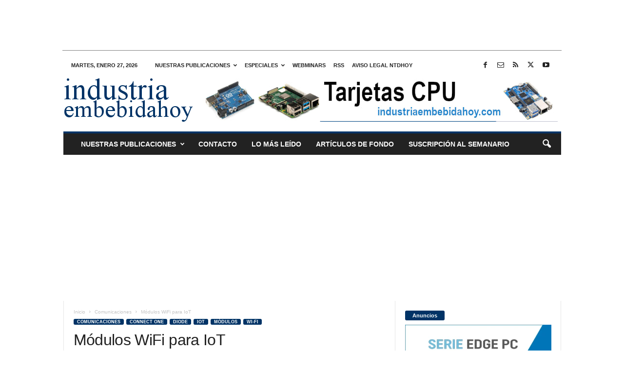

--- FILE ---
content_type: text/html; charset=utf-8
request_url: https://www.google.com/recaptcha/api2/aframe
body_size: 151
content:
<!DOCTYPE HTML><html><head><meta http-equiv="content-type" content="text/html; charset=UTF-8"></head><body><script nonce="fnEidbCfwUUhtf-KoYZQMw">/** Anti-fraud and anti-abuse applications only. See google.com/recaptcha */ try{var clients={'sodar':'https://pagead2.googlesyndication.com/pagead/sodar?'};window.addEventListener("message",function(a){try{if(a.source===window.parent){var b=JSON.parse(a.data);var c=clients[b['id']];if(c){var d=document.createElement('img');d.src=c+b['params']+'&rc='+(localStorage.getItem("rc::a")?sessionStorage.getItem("rc::b"):"");window.document.body.appendChild(d);sessionStorage.setItem("rc::e",parseInt(sessionStorage.getItem("rc::e")||0)+1);localStorage.setItem("rc::h",'1769503285550');}}}catch(b){}});window.parent.postMessage("_grecaptcha_ready", "*");}catch(b){}</script></body></html>